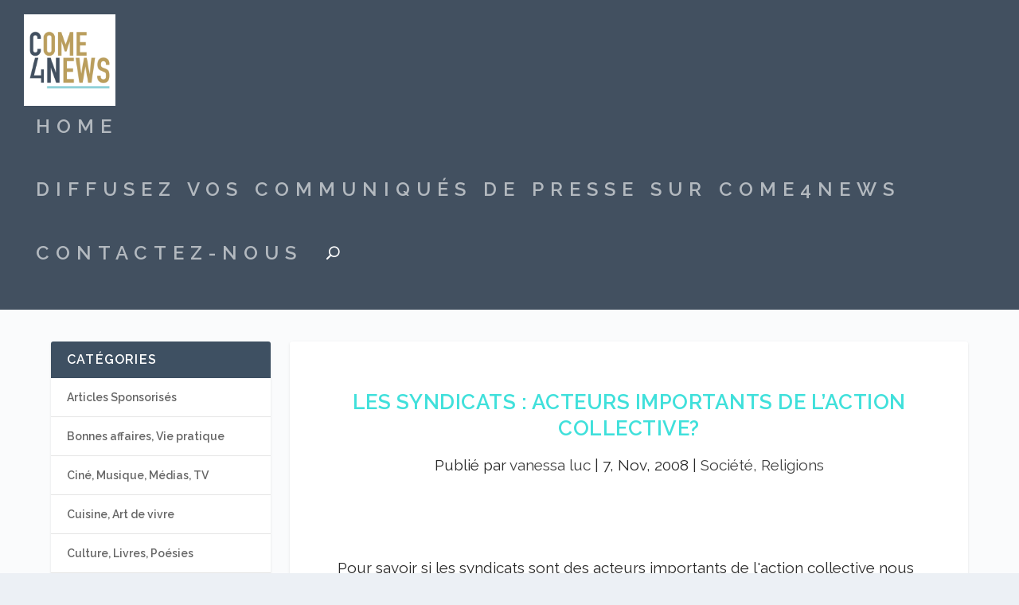

--- FILE ---
content_type: text/html; charset=UTF-8
request_url: https://come4news.com/les-syndicats-acteurs-importants-de-laction-collective/
body_size: 12276
content:
<!DOCTYPE html>
<!--[if IE 6]>
<html id="ie6" lang="fr-FR">
<![endif]-->
<!--[if IE 7]>
<html id="ie7" lang="fr-FR">
<![endif]-->
<!--[if IE 8]>
<html id="ie8" lang="fr-FR">
<![endif]-->
<!--[if !(IE 6) | !(IE 7) | !(IE 8)  ]><!-->
<html lang="fr-FR">
<!--<![endif]-->
<head>
	<meta charset="UTF-8" />
			
	<meta http-equiv="X-UA-Compatible" content="IE=edge">
	<link rel="pingback" href="https://come4news.com/xmlrpc.php" />

		<!--[if lt IE 9]>
	<script src="https://come4news.com/wp-content/themes/Extra/scripts/ext/html5.js" type="text/javascript"></script>
	<![endif]-->

	<script type="text/javascript">
		document.documentElement.className = 'js';
	</script>

	<meta name='robots' content='index, follow, max-image-preview:large, max-snippet:-1, max-video-preview:-1' />
	<style>img:is([sizes="auto" i], [sizes^="auto," i]) { contain-intrinsic-size: 3000px 1500px }</style>
	
	<!-- This site is optimized with the Yoast SEO plugin v25.2 - https://yoast.com/wordpress/plugins/seo/ -->
	<title>Les syndicats : acteurs importants de l&#039;action collective? - Come4News - Diffusez vos communiqués de presse</title>
	<meta name="description" content="Les syndicats : acteurs importants de l&#039;action collective?" />
	<link rel="canonical" href="https://come4news.com/les-syndicats-acteurs-importants-de-laction-collective/" />
	<meta property="og:locale" content="fr_FR" />
	<meta property="og:type" content="article" />
	<meta property="og:title" content="Les syndicats : acteurs importants de l&#039;action collective? - Come4News - Diffusez vos communiqués de presse" />
	<meta property="og:description" content="Les syndicats : acteurs importants de l&#039;action collective?" />
	<meta property="og:url" content="https://come4news.com/les-syndicats-acteurs-importants-de-laction-collective/" />
	<meta property="og:site_name" content="Come4News - Diffusez vos communiqués de presse" />
	<meta property="article:publisher" content="https://www.facebook.com/come4news.media.citoyen/?fref=ts" />
	<meta property="article:published_time" content="2008-11-07T20:53:12+00:00" />
	<meta name="author" content="vanessa luc" />
	<meta name="twitter:card" content="summary_large_image" />
	<meta name="twitter:label1" content="Écrit par" />
	<meta name="twitter:data1" content="vanessa luc" />
	<meta name="twitter:label2" content="Durée de lecture estimée" />
	<meta name="twitter:data2" content="1 minute" />
	<script type="application/ld+json" class="yoast-schema-graph">{"@context":"https://schema.org","@graph":[{"@type":"Article","@id":"https://come4news.com/les-syndicats-acteurs-importants-de-laction-collective/#article","isPartOf":{"@id":"https://come4news.com/les-syndicats-acteurs-importants-de-laction-collective/"},"author":{"name":"vanessa luc","@id":"https://come4news.com/#/schema/person/433dc9405756c788d57af670579b230b"},"headline":"Les syndicats : acteurs importants de l&rsquo;action collective?","datePublished":"2008-11-07T20:53:12+00:00","mainEntityOfPage":{"@id":"https://come4news.com/les-syndicats-acteurs-importants-de-laction-collective/"},"wordCount":178,"publisher":{"@id":"https://come4news.com/#organization"},"keywords":["action collective","conflits sociaux","syndicats"],"articleSection":["Société, Religions"],"inLanguage":"fr-FR"},{"@type":"WebPage","@id":"https://come4news.com/les-syndicats-acteurs-importants-de-laction-collective/","url":"https://come4news.com/les-syndicats-acteurs-importants-de-laction-collective/","name":"Les syndicats : acteurs importants de l'action collective? - Come4News - Diffusez vos communiqués de presse","isPartOf":{"@id":"https://come4news.com/#website"},"datePublished":"2008-11-07T20:53:12+00:00","description":"Les syndicats : acteurs importants de l'action collective?","breadcrumb":{"@id":"https://come4news.com/les-syndicats-acteurs-importants-de-laction-collective/#breadcrumb"},"inLanguage":"fr-FR","potentialAction":[{"@type":"ReadAction","target":["https://come4news.com/les-syndicats-acteurs-importants-de-laction-collective/"]}]},{"@type":"BreadcrumbList","@id":"https://come4news.com/les-syndicats-acteurs-importants-de-laction-collective/#breadcrumb","itemListElement":[{"@type":"ListItem","position":1,"name":"Accueil","item":"https://come4news.com/"},{"@type":"ListItem","position":2,"name":"Les syndicats : acteurs importants de l&rsquo;action collective?"}]},{"@type":"WebSite","@id":"https://come4news.com/#website","url":"https://come4news.com/","name":"Come4News - Diffusez vos communiqués de presse","description":"Boostez les relations presse de votre entreprise !","publisher":{"@id":"https://come4news.com/#organization"},"potentialAction":[{"@type":"SearchAction","target":{"@type":"EntryPoint","urlTemplate":"https://come4news.com/?s={search_term_string}"},"query-input":{"@type":"PropertyValueSpecification","valueRequired":true,"valueName":"search_term_string"}}],"inLanguage":"fr-FR"},{"@type":"Organization","@id":"https://come4news.com/#organization","name":"come4news","url":"https://come4news.com/","logo":{"@type":"ImageObject","inLanguage":"fr-FR","@id":"https://come4news.com/#/schema/logo/image/","url":"https://come4news.com/wp-content/uploads/2016/05/c4nlogo.jpg","contentUrl":"https://come4news.com/wp-content/uploads/2016/05/c4nlogo.jpg","width":89,"height":44,"caption":"come4news"},"image":{"@id":"https://come4news.com/#/schema/logo/image/"},"sameAs":["https://www.facebook.com/come4news.media.citoyen/?fref=ts"]},{"@type":"Person","@id":"https://come4news.com/#/schema/person/433dc9405756c788d57af670579b230b","name":"vanessa luc","url":"https://come4news.com/author/luena117/"}]}</script>
	<!-- / Yoast SEO plugin. -->


<link rel='dns-prefetch' href='//fonts.googleapis.com' />
<link rel="alternate" type="application/rss+xml" title="Come4News - Diffusez vos communiqués de presse &raquo; Flux" href="https://come4news.com/feed/" />
<link rel="alternate" type="application/rss+xml" title="Come4News - Diffusez vos communiqués de presse &raquo; Flux des commentaires" href="https://come4news.com/comments/feed/" />
<link rel="alternate" type="application/rss+xml" title="Come4News - Diffusez vos communiqués de presse &raquo; Les syndicats : acteurs importants de l&rsquo;action collective? Flux des commentaires" href="https://come4news.com/les-syndicats-acteurs-importants-de-laction-collective/feed/" />
<script type="text/javascript">
/* <![CDATA[ */
window._wpemojiSettings = {"baseUrl":"https:\/\/s.w.org\/images\/core\/emoji\/16.0.1\/72x72\/","ext":".png","svgUrl":"https:\/\/s.w.org\/images\/core\/emoji\/16.0.1\/svg\/","svgExt":".svg","source":{"concatemoji":"https:\/\/come4news.com\/wp-includes\/js\/wp-emoji-release.min.js?ver=6.8.3"}};
/*! This file is auto-generated */
!function(s,n){var o,i,e;function c(e){try{var t={supportTests:e,timestamp:(new Date).valueOf()};sessionStorage.setItem(o,JSON.stringify(t))}catch(e){}}function p(e,t,n){e.clearRect(0,0,e.canvas.width,e.canvas.height),e.fillText(t,0,0);var t=new Uint32Array(e.getImageData(0,0,e.canvas.width,e.canvas.height).data),a=(e.clearRect(0,0,e.canvas.width,e.canvas.height),e.fillText(n,0,0),new Uint32Array(e.getImageData(0,0,e.canvas.width,e.canvas.height).data));return t.every(function(e,t){return e===a[t]})}function u(e,t){e.clearRect(0,0,e.canvas.width,e.canvas.height),e.fillText(t,0,0);for(var n=e.getImageData(16,16,1,1),a=0;a<n.data.length;a++)if(0!==n.data[a])return!1;return!0}function f(e,t,n,a){switch(t){case"flag":return n(e,"\ud83c\udff3\ufe0f\u200d\u26a7\ufe0f","\ud83c\udff3\ufe0f\u200b\u26a7\ufe0f")?!1:!n(e,"\ud83c\udde8\ud83c\uddf6","\ud83c\udde8\u200b\ud83c\uddf6")&&!n(e,"\ud83c\udff4\udb40\udc67\udb40\udc62\udb40\udc65\udb40\udc6e\udb40\udc67\udb40\udc7f","\ud83c\udff4\u200b\udb40\udc67\u200b\udb40\udc62\u200b\udb40\udc65\u200b\udb40\udc6e\u200b\udb40\udc67\u200b\udb40\udc7f");case"emoji":return!a(e,"\ud83e\udedf")}return!1}function g(e,t,n,a){var r="undefined"!=typeof WorkerGlobalScope&&self instanceof WorkerGlobalScope?new OffscreenCanvas(300,150):s.createElement("canvas"),o=r.getContext("2d",{willReadFrequently:!0}),i=(o.textBaseline="top",o.font="600 32px Arial",{});return e.forEach(function(e){i[e]=t(o,e,n,a)}),i}function t(e){var t=s.createElement("script");t.src=e,t.defer=!0,s.head.appendChild(t)}"undefined"!=typeof Promise&&(o="wpEmojiSettingsSupports",i=["flag","emoji"],n.supports={everything:!0,everythingExceptFlag:!0},e=new Promise(function(e){s.addEventListener("DOMContentLoaded",e,{once:!0})}),new Promise(function(t){var n=function(){try{var e=JSON.parse(sessionStorage.getItem(o));if("object"==typeof e&&"number"==typeof e.timestamp&&(new Date).valueOf()<e.timestamp+604800&&"object"==typeof e.supportTests)return e.supportTests}catch(e){}return null}();if(!n){if("undefined"!=typeof Worker&&"undefined"!=typeof OffscreenCanvas&&"undefined"!=typeof URL&&URL.createObjectURL&&"undefined"!=typeof Blob)try{var e="postMessage("+g.toString()+"("+[JSON.stringify(i),f.toString(),p.toString(),u.toString()].join(",")+"));",a=new Blob([e],{type:"text/javascript"}),r=new Worker(URL.createObjectURL(a),{name:"wpTestEmojiSupports"});return void(r.onmessage=function(e){c(n=e.data),r.terminate(),t(n)})}catch(e){}c(n=g(i,f,p,u))}t(n)}).then(function(e){for(var t in e)n.supports[t]=e[t],n.supports.everything=n.supports.everything&&n.supports[t],"flag"!==t&&(n.supports.everythingExceptFlag=n.supports.everythingExceptFlag&&n.supports[t]);n.supports.everythingExceptFlag=n.supports.everythingExceptFlag&&!n.supports.flag,n.DOMReady=!1,n.readyCallback=function(){n.DOMReady=!0}}).then(function(){return e}).then(function(){var e;n.supports.everything||(n.readyCallback(),(e=n.source||{}).concatemoji?t(e.concatemoji):e.wpemoji&&e.twemoji&&(t(e.twemoji),t(e.wpemoji)))}))}((window,document),window._wpemojiSettings);
/* ]]> */
</script>
<meta content="Extra v.4.5.3" name="generator"/><style id='wp-emoji-styles-inline-css' type='text/css'>

	img.wp-smiley, img.emoji {
		display: inline !important;
		border: none !important;
		box-shadow: none !important;
		height: 1em !important;
		width: 1em !important;
		margin: 0 0.07em !important;
		vertical-align: -0.1em !important;
		background: none !important;
		padding: 0 !important;
	}
</style>
<link rel='stylesheet' id='wp-block-library-css' href='https://come4news.com/wp-includes/css/dist/block-library/style.min.css?ver=6.8.3' type='text/css' media='all' />
<style id='classic-theme-styles-inline-css' type='text/css'>
/*! This file is auto-generated */
.wp-block-button__link{color:#fff;background-color:#32373c;border-radius:9999px;box-shadow:none;text-decoration:none;padding:calc(.667em + 2px) calc(1.333em + 2px);font-size:1.125em}.wp-block-file__button{background:#32373c;color:#fff;text-decoration:none}
</style>
<style id='global-styles-inline-css' type='text/css'>
:root{--wp--preset--aspect-ratio--square: 1;--wp--preset--aspect-ratio--4-3: 4/3;--wp--preset--aspect-ratio--3-4: 3/4;--wp--preset--aspect-ratio--3-2: 3/2;--wp--preset--aspect-ratio--2-3: 2/3;--wp--preset--aspect-ratio--16-9: 16/9;--wp--preset--aspect-ratio--9-16: 9/16;--wp--preset--color--black: #000000;--wp--preset--color--cyan-bluish-gray: #abb8c3;--wp--preset--color--white: #ffffff;--wp--preset--color--pale-pink: #f78da7;--wp--preset--color--vivid-red: #cf2e2e;--wp--preset--color--luminous-vivid-orange: #ff6900;--wp--preset--color--luminous-vivid-amber: #fcb900;--wp--preset--color--light-green-cyan: #7bdcb5;--wp--preset--color--vivid-green-cyan: #00d084;--wp--preset--color--pale-cyan-blue: #8ed1fc;--wp--preset--color--vivid-cyan-blue: #0693e3;--wp--preset--color--vivid-purple: #9b51e0;--wp--preset--gradient--vivid-cyan-blue-to-vivid-purple: linear-gradient(135deg,rgba(6,147,227,1) 0%,rgb(155,81,224) 100%);--wp--preset--gradient--light-green-cyan-to-vivid-green-cyan: linear-gradient(135deg,rgb(122,220,180) 0%,rgb(0,208,130) 100%);--wp--preset--gradient--luminous-vivid-amber-to-luminous-vivid-orange: linear-gradient(135deg,rgba(252,185,0,1) 0%,rgba(255,105,0,1) 100%);--wp--preset--gradient--luminous-vivid-orange-to-vivid-red: linear-gradient(135deg,rgba(255,105,0,1) 0%,rgb(207,46,46) 100%);--wp--preset--gradient--very-light-gray-to-cyan-bluish-gray: linear-gradient(135deg,rgb(238,238,238) 0%,rgb(169,184,195) 100%);--wp--preset--gradient--cool-to-warm-spectrum: linear-gradient(135deg,rgb(74,234,220) 0%,rgb(151,120,209) 20%,rgb(207,42,186) 40%,rgb(238,44,130) 60%,rgb(251,105,98) 80%,rgb(254,248,76) 100%);--wp--preset--gradient--blush-light-purple: linear-gradient(135deg,rgb(255,206,236) 0%,rgb(152,150,240) 100%);--wp--preset--gradient--blush-bordeaux: linear-gradient(135deg,rgb(254,205,165) 0%,rgb(254,45,45) 50%,rgb(107,0,62) 100%);--wp--preset--gradient--luminous-dusk: linear-gradient(135deg,rgb(255,203,112) 0%,rgb(199,81,192) 50%,rgb(65,88,208) 100%);--wp--preset--gradient--pale-ocean: linear-gradient(135deg,rgb(255,245,203) 0%,rgb(182,227,212) 50%,rgb(51,167,181) 100%);--wp--preset--gradient--electric-grass: linear-gradient(135deg,rgb(202,248,128) 0%,rgb(113,206,126) 100%);--wp--preset--gradient--midnight: linear-gradient(135deg,rgb(2,3,129) 0%,rgb(40,116,252) 100%);--wp--preset--font-size--small: 13px;--wp--preset--font-size--medium: 20px;--wp--preset--font-size--large: 36px;--wp--preset--font-size--x-large: 42px;--wp--preset--spacing--20: 0.44rem;--wp--preset--spacing--30: 0.67rem;--wp--preset--spacing--40: 1rem;--wp--preset--spacing--50: 1.5rem;--wp--preset--spacing--60: 2.25rem;--wp--preset--spacing--70: 3.38rem;--wp--preset--spacing--80: 5.06rem;--wp--preset--shadow--natural: 6px 6px 9px rgba(0, 0, 0, 0.2);--wp--preset--shadow--deep: 12px 12px 50px rgba(0, 0, 0, 0.4);--wp--preset--shadow--sharp: 6px 6px 0px rgba(0, 0, 0, 0.2);--wp--preset--shadow--outlined: 6px 6px 0px -3px rgba(255, 255, 255, 1), 6px 6px rgba(0, 0, 0, 1);--wp--preset--shadow--crisp: 6px 6px 0px rgba(0, 0, 0, 1);}:where(.is-layout-flex){gap: 0.5em;}:where(.is-layout-grid){gap: 0.5em;}body .is-layout-flex{display: flex;}.is-layout-flex{flex-wrap: wrap;align-items: center;}.is-layout-flex > :is(*, div){margin: 0;}body .is-layout-grid{display: grid;}.is-layout-grid > :is(*, div){margin: 0;}:where(.wp-block-columns.is-layout-flex){gap: 2em;}:where(.wp-block-columns.is-layout-grid){gap: 2em;}:where(.wp-block-post-template.is-layout-flex){gap: 1.25em;}:where(.wp-block-post-template.is-layout-grid){gap: 1.25em;}.has-black-color{color: var(--wp--preset--color--black) !important;}.has-cyan-bluish-gray-color{color: var(--wp--preset--color--cyan-bluish-gray) !important;}.has-white-color{color: var(--wp--preset--color--white) !important;}.has-pale-pink-color{color: var(--wp--preset--color--pale-pink) !important;}.has-vivid-red-color{color: var(--wp--preset--color--vivid-red) !important;}.has-luminous-vivid-orange-color{color: var(--wp--preset--color--luminous-vivid-orange) !important;}.has-luminous-vivid-amber-color{color: var(--wp--preset--color--luminous-vivid-amber) !important;}.has-light-green-cyan-color{color: var(--wp--preset--color--light-green-cyan) !important;}.has-vivid-green-cyan-color{color: var(--wp--preset--color--vivid-green-cyan) !important;}.has-pale-cyan-blue-color{color: var(--wp--preset--color--pale-cyan-blue) !important;}.has-vivid-cyan-blue-color{color: var(--wp--preset--color--vivid-cyan-blue) !important;}.has-vivid-purple-color{color: var(--wp--preset--color--vivid-purple) !important;}.has-black-background-color{background-color: var(--wp--preset--color--black) !important;}.has-cyan-bluish-gray-background-color{background-color: var(--wp--preset--color--cyan-bluish-gray) !important;}.has-white-background-color{background-color: var(--wp--preset--color--white) !important;}.has-pale-pink-background-color{background-color: var(--wp--preset--color--pale-pink) !important;}.has-vivid-red-background-color{background-color: var(--wp--preset--color--vivid-red) !important;}.has-luminous-vivid-orange-background-color{background-color: var(--wp--preset--color--luminous-vivid-orange) !important;}.has-luminous-vivid-amber-background-color{background-color: var(--wp--preset--color--luminous-vivid-amber) !important;}.has-light-green-cyan-background-color{background-color: var(--wp--preset--color--light-green-cyan) !important;}.has-vivid-green-cyan-background-color{background-color: var(--wp--preset--color--vivid-green-cyan) !important;}.has-pale-cyan-blue-background-color{background-color: var(--wp--preset--color--pale-cyan-blue) !important;}.has-vivid-cyan-blue-background-color{background-color: var(--wp--preset--color--vivid-cyan-blue) !important;}.has-vivid-purple-background-color{background-color: var(--wp--preset--color--vivid-purple) !important;}.has-black-border-color{border-color: var(--wp--preset--color--black) !important;}.has-cyan-bluish-gray-border-color{border-color: var(--wp--preset--color--cyan-bluish-gray) !important;}.has-white-border-color{border-color: var(--wp--preset--color--white) !important;}.has-pale-pink-border-color{border-color: var(--wp--preset--color--pale-pink) !important;}.has-vivid-red-border-color{border-color: var(--wp--preset--color--vivid-red) !important;}.has-luminous-vivid-orange-border-color{border-color: var(--wp--preset--color--luminous-vivid-orange) !important;}.has-luminous-vivid-amber-border-color{border-color: var(--wp--preset--color--luminous-vivid-amber) !important;}.has-light-green-cyan-border-color{border-color: var(--wp--preset--color--light-green-cyan) !important;}.has-vivid-green-cyan-border-color{border-color: var(--wp--preset--color--vivid-green-cyan) !important;}.has-pale-cyan-blue-border-color{border-color: var(--wp--preset--color--pale-cyan-blue) !important;}.has-vivid-cyan-blue-border-color{border-color: var(--wp--preset--color--vivid-cyan-blue) !important;}.has-vivid-purple-border-color{border-color: var(--wp--preset--color--vivid-purple) !important;}.has-vivid-cyan-blue-to-vivid-purple-gradient-background{background: var(--wp--preset--gradient--vivid-cyan-blue-to-vivid-purple) !important;}.has-light-green-cyan-to-vivid-green-cyan-gradient-background{background: var(--wp--preset--gradient--light-green-cyan-to-vivid-green-cyan) !important;}.has-luminous-vivid-amber-to-luminous-vivid-orange-gradient-background{background: var(--wp--preset--gradient--luminous-vivid-amber-to-luminous-vivid-orange) !important;}.has-luminous-vivid-orange-to-vivid-red-gradient-background{background: var(--wp--preset--gradient--luminous-vivid-orange-to-vivid-red) !important;}.has-very-light-gray-to-cyan-bluish-gray-gradient-background{background: var(--wp--preset--gradient--very-light-gray-to-cyan-bluish-gray) !important;}.has-cool-to-warm-spectrum-gradient-background{background: var(--wp--preset--gradient--cool-to-warm-spectrum) !important;}.has-blush-light-purple-gradient-background{background: var(--wp--preset--gradient--blush-light-purple) !important;}.has-blush-bordeaux-gradient-background{background: var(--wp--preset--gradient--blush-bordeaux) !important;}.has-luminous-dusk-gradient-background{background: var(--wp--preset--gradient--luminous-dusk) !important;}.has-pale-ocean-gradient-background{background: var(--wp--preset--gradient--pale-ocean) !important;}.has-electric-grass-gradient-background{background: var(--wp--preset--gradient--electric-grass) !important;}.has-midnight-gradient-background{background: var(--wp--preset--gradient--midnight) !important;}.has-small-font-size{font-size: var(--wp--preset--font-size--small) !important;}.has-medium-font-size{font-size: var(--wp--preset--font-size--medium) !important;}.has-large-font-size{font-size: var(--wp--preset--font-size--large) !important;}.has-x-large-font-size{font-size: var(--wp--preset--font-size--x-large) !important;}
:where(.wp-block-post-template.is-layout-flex){gap: 1.25em;}:where(.wp-block-post-template.is-layout-grid){gap: 1.25em;}
:where(.wp-block-columns.is-layout-flex){gap: 2em;}:where(.wp-block-columns.is-layout-grid){gap: 2em;}
:root :where(.wp-block-pullquote){font-size: 1.5em;line-height: 1.6;}
</style>
<link rel='stylesheet' id='extra-style-css' href='https://come4news.com/wp-content/themes/Extra/style.dev.css?ver=4.5.3' type='text/css' media='all' />
<link rel='stylesheet' id='et-builder-googlefonts-cached-css' href='https://fonts.googleapis.com/css?family=Raleway%3A&#038;subset=latin%2Clatin-ext&#038;display=swap&#038;ver=6.8.3' type='text/css' media='all' />
<link rel='stylesheet' id='magnific-popup-css' href='https://come4news.com/wp-content/themes/Extra/includes/builder/styles/magnific_popup.css?ver=4.5.3' type='text/css' media='all' />
<link rel='stylesheet' id='dashicons-css' href='https://come4news.com/wp-includes/css/dashicons.min.css?ver=6.8.3' type='text/css' media='all' />
<script type="text/javascript" src="https://come4news.com/wp-includes/js/jquery/jquery.min.js?ver=3.7.1" id="jquery-core-js"></script>
<script type="text/javascript" src="https://come4news.com/wp-includes/js/jquery/jquery-migrate.min.js?ver=3.4.1" id="jquery-migrate-js"></script>
<script type="text/javascript" src="https://come4news.com/wp-content/themes/Extra/core/admin/js/es6-promise.auto.min.js?ver=6.8.3" id="es6-promise-js"></script>
<script type="text/javascript" id="et-core-api-spam-recaptcha-js-extra">
/* <![CDATA[ */
var et_core_api_spam_recaptcha = {"site_key":"","page_action":{"action":"les_syndicats_acteurs_importants_de_laction_collective"}};
/* ]]> */
</script>
<script type="text/javascript" src="https://come4news.com/wp-content/themes/Extra/core/admin/js/recaptcha.js?ver=6.8.3" id="et-core-api-spam-recaptcha-js"></script>
<link rel="https://api.w.org/" href="https://come4news.com/wp-json/" /><link rel="alternate" title="JSON" type="application/json" href="https://come4news.com/wp-json/wp/v2/posts/25618" /><link rel="EditURI" type="application/rsd+xml" title="RSD" href="https://come4news.com/xmlrpc.php?rsd" />
<meta name="generator" content="WordPress 6.8.3" />
<link rel='shortlink' href='https://come4news.com/?p=25618' />
<link rel="alternate" title="oEmbed (JSON)" type="application/json+oembed" href="https://come4news.com/wp-json/oembed/1.0/embed?url=https%3A%2F%2Fcome4news.com%2Fles-syndicats-acteurs-importants-de-laction-collective%2F" />
<link rel="alternate" title="oEmbed (XML)" type="text/xml+oembed" href="https://come4news.com/wp-json/oembed/1.0/embed?url=https%3A%2F%2Fcome4news.com%2Fles-syndicats-acteurs-importants-de-laction-collective%2F&#038;format=xml" />
<meta name="viewport" content="width=device-width, initial-scale=1.0, maximum-scale=1.0, user-scalable=1" /><link rel="shortcut icon" href="https://come4news.com/wp-content/uploads/2016/07/Favicon-C4N_logo-1.jpg" /><style id="et-extra-customizer-global-cached-inline-styles">body{font-size:19px}body,p{line-height:2.1em}h1,h2,h3,h4,h5,h6,h1 a,h2 a,h3 a,h4 a,h5 a,h6 a{font-family:'Raleway',Helvetica,Arial,Lucida,sans-serif}body{font-family:'Raleway',Helvetica,Arial,Lucida,sans-serif}a,a:visited,.post-content a,.et_pb_pagebuilder_layout .et_pb_blurb_container p a,.et_pb_pagebuilder_layout .et_pb_code a,.et_pb_pagebuilder_layout .et_pb_promo_description a,.et_pb_pagebuilder_layout .et_pb_newsletter_description a,.et_pb_pagebuilder_layout .et_pb_team_member_description>a,.et_pb_pagebuilder_layout .et_pb_pricing li a,.et_pb_pagebuilder_layout .et_pb_slide_content a,.et_pb_pagebuilder_layout .et_pb_tab a,.et_pb_pagebuilder_layout .et_pb_text a,.et_pb_pagebuilder_layout .et_pb_toggle_content a,.et_pb_pagebuilder_layout .et_pb_fullwidth_code a{color:rgba(30,115,190,0.75)}body{color:rgba(0,0,0,0.84)}h1,h2,h3,h4,h5,h6,h1 a,h2 a,h3 a,h4 a,h5 a,h6 a{color:rgba(0,214,207,0.75)}#page-container{background-color:rgba(255,255,255,0.77)}#et-menu li a{font-size:24px}#et-menu li{letter-spacing:8px}#et-menu li{font-family:'Raleway',Helvetica,Arial,Lucida,sans-serif;font-weight:300}#main-header{background-color:#425060}#footer .et_pb_widget,#footer div,#footer .et_pb_widget p,#footer .et_pb_widget ins,#footer .et_pb_widget span,#footer .et_pb_widget strong,#footer .widget_list li .post-meta,#footer .et_pb_widget .recentcomments .post-title,#footer .et_pb_widget .recentcomments .comment-author-link,#footer .et_pb_widget .recentcomments .author,#footer .widget_calendar td,#footer .widget_et_recent_tweets .et-extra-icon:before{color:rgba(174,226,217,0.6)}#footer-bottom{background-color:rgba(255,255,255,0.3)}#footer-info a{font-size:12px}.et_pb_widget_area h4{font-size:24px}.et_pb_posts .et_pb_post .post-meta{font-size:19px}@media only screen and (min-width:768px){#main-header .logo{height:114.76px;margin:18.12px 0}.header.left-right #et-navigation>ul>li>a{padding-bottom:63.5px}}@media only screen and (min-width:768px){.et-fixed-header #main-header .logo{height:40.8px;margin:19.6px 0}.et-fixed-header .header.left-right #et-navigation>ul>li>a{padding-bottom:32px}}</style></head>
<body class="wp-singular post-template-default single single-post postid-25618 single-format-standard wp-theme-Extra et_extra et_fullwidth_nav et_non_fixed_nav et_pb_gutters3 et_primary_nav_dropdown_animation_flipInX et_secondary_nav_dropdown_animation_Default with_sidebar with_sidebar_left et_includes_sidebar et-db">
	<div id="page-container" class="page-container">
				<!-- Header -->
		<header class="header left-right">
			
			<!-- Main Header -->
			<div id="main-header-wrapper">
				<div id="main-header" data-fixed-height="80">
					<div class="container">
					<!-- ET Ad -->
						
						
						<!-- Logo -->
						<a class="logo" href="https://come4news.com/" data-fixed-height="51">
							<img src="https://come4news.com/wp-content/uploads/2016/07/C4N_logo.png" alt="Come4News - Diffusez vos communiqués de presse" id="logo" />
						</a>

						
						<!-- ET Navigation -->
						<div id="et-navigation" class="">
							<ul id="et-menu" class="nav et_disable_top_tier"><li id="menu-item-92737" class="menu-item menu-item-type-custom menu-item-object-custom menu-item-home menu-item-92737"><a href="https://come4news.com/">Home</a></li>
<li id="menu-item-112104" class="menu-item menu-item-type-post_type menu-item-object-page menu-item-112104"><a href="https://come4news.com/articles-sponsorises-come4news/">Diffusez vos communiqués de presse sur Come4News</a></li>
<li id="menu-item-112105" class="menu-item menu-item-type-custom menu-item-object-custom menu-item-112105"><a href="/cdn-cgi/l/email-protection#4f2c20213b2e2c3b0f232a3c2c2e3a3c2e213b2a3c612c2022">Contactez-nous</a></li>
<li class="menu-item et-top-search-primary-menu-item" style=""><span id="et-search-icon" class="search-icon"></span><div class="et-top-search"><form role="search" class="et-search-form" method="get" action="https://come4news.com/">
			<input type="search" class="et-search-field" placeholder="Chercher" value="" name="s" title="Rechercher:" />
			<button class="et-search-submit"></button>
		</form></div></li></ul>							<div id="et-mobile-navigation">
			<span class="show-menu">
				<div class="show-menu-button">
					<span></span>
					<span></span>
					<span></span>
				</div>
				<p>Sélectionner une page</p>
			</span>
			<nav>
			</nav>
		</div> <!-- /#et-mobile-navigation -->						</div><!-- /#et-navigation -->
					</div><!-- /.container -->
				</div><!-- /#main-header -->
			</div><!-- /#main-header-wrapper -->

		</header>

				<div id="main-content">
		<div class="container">
		<div id="content-area" class="clearfix">
			<div class="et_pb_extra_column_main">
																<article id="post-25618" class="module single-post-module post-25618 post type-post status-publish format-standard hentry category-societe-religions tag-action-collective tag-conflits-sociaux tag-syndicats et-doesnt-have-format-content et_post_format-et-post-format-standard">
														<div class="post-header">
								<h1 class="entry-title">Les syndicats : acteurs importants de l&rsquo;action collective?</h1>
								<div class="post-meta vcard">
									<p>Publié par <a href="https://come4news.com/author/luena117/" class="url fn" title="Articles par vanessa luc" rel="author">vanessa luc</a> | <span class="updated">7, Nov, 2008</span> | <a href="https://come4news.com/category/societe-religions/" rel="tag">Société, Religions</a></p>
								</div>
							</div>
							
							
														
							<div class="post-wrap">
															<div class="post-content entry-content">
									<p> Pour savoir si les syndicats sont des acteurs importants de l&#39;action collective nous allons mettre en évidence leurs deux principaux objectifs.  </p>
<p> Pour commencer, il est juste de rappeler que les syndicats sont (souvent) les initiateurs des conflits du travail. Ils synthétisent des informations, les font parvenir jusqu&#39;aux salariés, pour ensuite faire émerger de nouvelles revendications. Parfois les conflits &quot;collectifs&quot; débutent en dehors des syndicats mais très vite ils font appel à ces derniers pour qu&#39;ils organisent le conflit, et pour qu&#39;ils leur donnent un soutien logistique et technique.  </p>
<p> Les syndicats ont un rôle important à jouer dans la régulation des conflits puisqu&#39;ils sont l&#39;interlocuteur privilégié des directions ou du gouvernement pour négocier une résolution de crise avec les travailleurs.  </p>
<p> Nous pouvons donc dire que les syndicats français ont un rôle important concernant l&#39;action collective puisqu&#39;ils sont capables de mobiliser très largement et qu&#39;ils sont des interlocuteurs incontournables du gouvernement  </p>
																	</div>
														</div>
														<div class="post-footer">
								<div class="social-icons ed-social-share-icons">
									<p class="share-title">Partager:</p>
									
		
		
		
		<a href="https://www.facebook.com/sharer.php?u=https://come4news.com/les-syndicats-acteurs-importants-de-laction-collective/&#038;t=Les%20syndicats%20%3A%20acteurs%20importants%20de%20l%E2%80%99action%20collective%3F" class="social-share-link" title="Partager &quot; Les syndicats : acteurs importants de l&rsquo;action collective?&quot; via Facebook" data-network-name="facebook" data-share-title="Les syndicats : acteurs importants de l&rsquo;action collective?" data-share-url="https://come4news.com/les-syndicats-acteurs-importants-de-laction-collective/">
				<span class="et-extra-icon et-extra-icon-facebook et-extra-icon-background-hover" ></span>
			</a><a href="https://twitter.com/intent/tweet?text=Les%20syndicats%20%3A%20acteurs%20importants%20de%20l%E2%80%99action%20collective%3F%20https://come4news.com/les-syndicats-acteurs-importants-de-laction-collective/" class="social-share-link" title="Partager &quot; Les syndicats : acteurs importants de l&rsquo;action collective?&quot; via Twitter" data-network-name="twitter" data-share-title="Les syndicats : acteurs importants de l&rsquo;action collective?" data-share-url="https://come4news.com/les-syndicats-acteurs-importants-de-laction-collective/">
				<span class="et-extra-icon et-extra-icon-twitter et-extra-icon-background-hover" ></span>
			</a><a href="#" class="social-share-link" title="Partager &quot; Les syndicats : acteurs importants de l&rsquo;action collective?&quot; via Email" data-network-name="basic_email" data-share-title="Les syndicats : acteurs importants de l&rsquo;action collective?" data-share-url="https://come4news.com/les-syndicats-acteurs-importants-de-laction-collective/">
				<span class="et-extra-icon et-extra-icon-basic_email et-extra-icon-background-hover" ></span>
			</a><a href="#" class="social-share-link" title="Partager &quot; Les syndicats : acteurs importants de l&rsquo;action collective?&quot; via Print" data-network-name="basic_print" data-share-title="Les syndicats : acteurs importants de l&rsquo;action collective?" data-share-url="https://come4news.com/les-syndicats-acteurs-importants-de-laction-collective/">
				<span class="et-extra-icon et-extra-icon-basic_print et-extra-icon-background-hover" ></span>
			</a>								</div>
																<style type="text/css" id="rating-stars">
									.post-footer .rating-stars #rated-stars img.star-on,
									.post-footer .rating-stars #rating-stars img.star-on {
										background-color: #8bd623;
									}
								</style>
							</div>

																				</article>

						<nav class="post-nav">
							<div class="nav-links clearfix">
								<div class="nav-link nav-link-prev">
									<a href="https://come4news.com/les-solidarites-collectives-pour-attenuer-la-pauvrete/" rel="prev"><span class="button">Précédent</span><span class="title">Les solidarités collectives pour atténuer la pauvreté?</span></a>								</div>
								<div class="nav-link nav-link-next">
									<a href="https://come4news.com/halde-que-faire-des-minorites/" rel="next"><span class="button">Suivant</span><span class="title">HALDE : que faire des minorités ?</span></a>								</div>
							</div>
						</nav>
												<div class="et_extra_other_module author-box vcard">
							<div class="author-box-header">
								<h3>A propos de l&#039;auteur</h3>
							</div>
							<div class="author-box-content clearfix">
								<div class="author-box-avatar">
																	</div>
								<div class="author-box-description">
									<h4><a class="author-link url fn" href="https://come4news.com/author/luena117/" rel="author" title="Voir tous les messages par vanessa luc">vanessa luc</a></h4>
									<p class="note"></p>
									<ul class="social-icons">
																			</ul>
								</div>
							</div>
						</div>
						
												<div class="et_extra_other_module related-posts">
							<div class="related-posts-header">
								<h3>Articles Similaires</h3>
							</div>
							<div class="related-posts-content clearfix">
																<div class="related-post">
									<div class="featured-image"><a href="https://come4news.com/une-nouvelle-categorie-de-demolisseurs-impunis-dans-notre-pays/" title="Une nouvelle catégorie de démolisseurs  impunis dans notre pays &#8230;." class="post-thumbnail">
				<img src="https://come4news.com/wp-content/themes/Extra/images/post-format-thumb-text.svg" alt="Une nouvelle catégorie de démolisseurs  impunis dans notre pays &#8230;." /><span class="et_pb_extra_overlay"></span>
			</a></div>
									<h4 class="title"><a href="https://come4news.com/une-nouvelle-categorie-de-demolisseurs-impunis-dans-notre-pays/">Une nouvelle catégorie de démolisseurs  impunis dans notre pays &#8230;.</a></h4>
									<p class="date"><span class="updated">30 juin 2008</span></p>
								</div>
																<div class="related-post">
									<div class="featured-image"><a href="https://come4news.com/chirac-au-salon-de-lagriculture/" title="Chirac au salon de l&rsquo;agriculture" class="post-thumbnail">
				<img src="https://come4news.com/wp-content/themes/Extra/images/post-format-thumb-text.svg" alt="Chirac au salon de l&rsquo;agriculture" /><span class="et_pb_extra_overlay"></span>
			</a></div>
									<h4 class="title"><a href="https://come4news.com/chirac-au-salon-de-lagriculture/">Chirac au salon de l&rsquo;agriculture</a></h4>
									<p class="date"><span class="updated">27 février 2008</span></p>
								</div>
																<div class="related-post">
									<div class="featured-image"><a href="https://come4news.com/lecologie-mode-ou-abberation-totale/" title="L&rsquo;écologie, mode ou abbération totale ?" class="post-thumbnail">
				<img src="https://come4news.com/wp-content/themes/Extra/images/post-format-thumb-text.svg" alt="L&rsquo;écologie, mode ou abbération totale ?" /><span class="et_pb_extra_overlay"></span>
			</a></div>
									<h4 class="title"><a href="https://come4news.com/lecologie-mode-ou-abberation-totale/">L&rsquo;écologie, mode ou abbération totale ?</a></h4>
									<p class="date"><span class="updated">27 août 2012</span></p>
								</div>
																<div class="related-post">
									<div class="featured-image"><a href="https://come4news.com/quand-le-mariage-homosexuel-et-le-coran-font-bon-menage/" title="Quand le mariage homosexuel, et le Coran font « Bon ménage »" class="post-thumbnail">
				<img src="https://come4news.com/wp-content/uploads/2012/10/coran chair.jpg" alt="Quand le mariage homosexuel, et le Coran font « Bon ménage »" /><span class="et_pb_extra_overlay"></span>
			</a></div>
									<h4 class="title"><a href="https://come4news.com/quand-le-mariage-homosexuel-et-le-coran-font-bon-menage/">Quand le mariage homosexuel, et le Coran font « Bon ménage »</a></h4>
									<p class="date"><span class="updated">6 octobre 2012</span></p>
								</div>
																							</div>
						</div>
										
				<!-- You can start editing here. -->

<section id="comment-wrap">
	<h2 id="comments" class="page_title">1 commentaire</h2>
			
					<ol class="commentlist clearfix">
					<li class="comment even thread-even depth-1" id="li-comment-48063">
		<article id="comment-48063" class="comment-body clearfix">
			<div class="comment_avatar">
							</div>

			<div class="comment_postinfo">
				<span class="fn"><a href="http://www.come4news.com/mon-profil/userprofile-519.html" class="url" rel="ugc external nofollow">Dominique Dutilloy</a></span>				<span class="comment_date">
				sur 7 novembre 2008 à 20 h 59 min				</span>
										</div> <!-- .comment_postinfo -->

			<div class="comment_area">
				
				<div class="comment-content clearfix">
				<p>[b]Bonjour Luena&#8230;</p>
<p>Il est dommage que votre article soit trop court et trop peu argumenté&#8230;</p>
<p>En effet, on peut se demander si les syndicats sont représentatifs, sachant qu&rsquo;ils n&rsquo;ont pas assez de militants&#8230;<br />
Par ailleurs, face à une multitude de travailleurs non syndiqués, quels poids apportent-ils lors de grandes grèves, sachant qu&rsquo;ils irritent de plus en plus de monde ?<br />
Pour conclure, que font-ils concrètement pour les travailleurs précaires, pour les chômeurs, pour les chômeurs en fin de droit, pour les RMIstes, qui cherchent vainement du travail ?[/b]</p>
<p>[b]Cordialement,</p>
<p>Dominique Dutilloy[/b]</p>
				</div> <!-- end comment-content-->
			</div> <!-- end comment_area-->
		</article> <!-- .comment-body -->
</li><!-- #comment-## -->
			</ol>
		
		
				
	</section>
			</div><!-- /.et_pb_extra_column.et_pb_extra_column_main -->

			<div class="et_pb_extra_column_sidebar">
	<div id="categories-3" class="et_pb_widget widget_categories"><h4 class="widgettitle">Catégories</h4>
			<ul>
					<li class="cat-item cat-item-22"><a href="https://come4news.com/category/articles-sponsorises/">Articles Sponsorisés</a>
</li>
	<li class="cat-item cat-item-5"><a href="https://come4news.com/category/argent-bonnes-affaires-vie-pratique/">Bonnes affaires, Vie pratique</a>
</li>
	<li class="cat-item cat-item-15"><a href="https://come4news.com/category/cine-musique-mediastv/">Ciné, Musique, Médias, TV</a>
</li>
	<li class="cat-item cat-item-18"><a href="https://come4news.com/category/cuisine-art-de-vivre/">Cuisine, Art de vivre</a>
</li>
	<li class="cat-item cat-item-14"><a href="https://come4news.com/category/culture-livres-poesies/">Culture, Livres, Poésies</a>
</li>
	<li class="cat-item cat-item-16"><a href="https://come4news.com/category/dessin-photo-du-jour/">Dessin, Photo du jour</a>
</li>
	<li class="cat-item cat-item-3"><a href="https://come4news.com/category/ecologie-animaux-nature/">Ecologie, Animaux, Nature</a>
</li>
	<li class="cat-item cat-item-21"><a href="https://come4news.com/category/economie-finance-entreprises/">Economie, Finance, Entreprises</a>
</li>
	<li class="cat-item cat-item-63698"><a href="https://come4news.com/category/enfance-famille-education/">Enfance, famille, éducation</a>
</li>
	<li class="cat-item cat-item-4"><a href="https://come4news.com/category/high-tech-sciences/">High Tech, Sciences</a>
</li>
	<li class="cat-item cat-item-12"><a href="https://come4news.com/category/international/">International</a>
</li>
	<li class="cat-item cat-item-11"><a href="https://come4news.com/category/ma-ville-ma-region/">Ma ville, Ma Région</a>
</li>
	<li class="cat-item cat-item-19"><a href="https://come4news.com/category/mode-deco-cadeaux/">Mode, Déco, Cadeaux</a>
</li>
	<li class="cat-item cat-item-7"><a href="https://come4news.com/category/people-jet-set-luxe/">People, Jet Set, Luxe</a>
</li>
	<li class="cat-item cat-item-9"><a href="https://come4news.com/category/politique/">Politique</a>
</li>
	<li class="cat-item cat-item-10"><a href="https://come4news.com/category/restos-sorties-concerts/">Restos, Sorties, Concerts</a>
</li>
	<li class="cat-item cat-item-17"><a href="https://come4news.com/category/sante-bien-etre/">Santé, Bien être</a>
</li>
	<li class="cat-item cat-item-8"><a href="https://come4news.com/category/societe-religions/">Société, Religions</a>
</li>
	<li class="cat-item cat-item-6"><a href="https://come4news.com/category/sports/">Sports</a>
</li>
	<li class="cat-item cat-item-13"><a href="https://come4news.com/category/tribune-libre/">Tribune libre</a>
</li>
	<li class="cat-item cat-item-20"><a href="https://come4news.com/category/vacances-voyages-week-end/">Vacances, Voyages, Week End</a>
</li>
			</ul>

			</div> <!-- end .et_pb_widget --></div>

		</div> <!-- #content-area -->
	</div> <!-- .container -->
	</div> <!-- #main-content -->

	
	<footer id="footer" class="footer_columns_1">
				<div id="footer-bottom">
			<div class="container">

				<!-- Footer Info -->
				<p id="footer-info">Conçu par <a href="http://www.elegantthemes.com" title="Premium WordPress Themes">Elegant Themes</a> | Propulsé par <a href="http://www.wordpress.org">WordPress</a></p>

				<!-- Footer Navigation -->
								<div id="footer-nav">
											<ul class="et-extra-social-icons" style="">
																																								<li class="et-extra-social-icon facebook">
								<a href="https://www.facebook.com/come4news.media.citoyen" class="et-extra-icon et-extra-icon-background-none et-extra-icon-facebook"></a>
							</li>
																																									<li class="et-extra-social-icon twitter">
								<a href="https://twitter.com" class="et-extra-icon et-extra-icon-background-none et-extra-icon-twitter"></a>
							</li>
																																																																																																																																																																																<li class="et-extra-social-icon instagram">
								<a href="https://instagram.com" class="et-extra-icon et-extra-icon-background-none et-extra-icon-instagram"></a>
							</li>
																																																																																																																																																																																																																																																																																																																																																																																		</ul>
									</div> <!-- /#et-footer-nav -->
				
			</div>
		</div>
	</footer>
	</div> <!-- #page-container -->

	
	<script data-cfasync="false" src="/cdn-cgi/scripts/5c5dd728/cloudflare-static/email-decode.min.js"></script><script type="speculationrules">
{"prefetch":[{"source":"document","where":{"and":[{"href_matches":"\/*"},{"not":{"href_matches":["\/wp-*.php","\/wp-admin\/*","\/wp-content\/uploads\/*","\/wp-content\/*","\/wp-content\/plugins\/*","\/wp-content\/themes\/Extra\/*","\/*\\?(.+)"]}},{"not":{"selector_matches":"a[rel~=\"nofollow\"]"}},{"not":{"selector_matches":".no-prefetch, .no-prefetch a"}}]},"eagerness":"conservative"}]}
</script>
<link rel='stylesheet' id='et-builder-googlefonts-css' href='https://fonts.googleapis.com/css?family=Raleway:100,100italic,200,200italic,300,300italic,regular,italic,500,500italic,600,600italic,700,700italic,800,800italic,900,900italic&#038;subset=latin,latin-ext&#038;display=swap' type='text/css' media='all' />
<script type="text/javascript" src="https://come4news.com/wp-content/themes/Extra/includes/builder/frontend-builder/build/frontend-builder-global-functions.js?ver=4.5.3" id="et-builder-modules-global-functions-script-js"></script>
<script type="text/javascript" src="https://come4news.com/wp-includes/js/imagesloaded.min.js?ver=5.0.0" id="imagesloaded-js"></script>
<script type="text/javascript" src="https://come4news.com/wp-includes/js/masonry.min.js?ver=4.2.2" id="masonry-js"></script>
<script type="text/javascript" id="extra-scripts-js-extra">
/* <![CDATA[ */
var EXTRA = {"images_uri":"https:\/\/come4news.com\/wp-content\/themes\/Extra\/images\/","ajaxurl":"https:\/\/come4news.com\/wp-admin\/admin-ajax.php","your_rating":"Votre note:","item_in_cart_count":"%d Item in Cart","items_in_cart_count":" %d Articles dans le panier","item_count":"%d Item","items_count":" %d Articles","rating_nonce":"9a8708a594","timeline_nonce":"c6742e7325","blog_feed_nonce":"6fbe8a5a12","error":"Un probl\u00e8me est survenu, veuillez r\u00e9essayer.","contact_error_name_required":"Le champ Nom ne peut \u00eatre vide.","contact_error_email_required":"Le champ Email ne peut pas \u00eatre vide.","contact_error_email_invalid":"S'il vous pla\u00eet, mettez une adresse email valide.","is_ab_testing_active":"","is_cache_plugin_active":"no"};
/* ]]> */
</script>
<script type="text/javascript" src="https://come4news.com/wp-content/themes/Extra/scripts/scripts.js?ver=4.5.3" id="extra-scripts-js"></script>
<script type="text/javascript" src="https://come4news.com/wp-includes/js/comment-reply.min.js?ver=6.8.3" id="comment-reply-js" async="async" data-wp-strategy="async"></script>
<script type="text/javascript" src="https://come4news.com/wp-content/themes/Extra/scripts/ext/jquery.raty.js?ver=4.5.3" id="raty-js"></script>
<script type="text/javascript" src="https://come4news.com/wp-content/themes/Extra/includes/builder/scripts/ext/jquery.fitvids.js?ver=4.5.3" id="divi-fitvids-js"></script>
<script type="text/javascript" src="https://come4news.com/wp-content/themes/Extra/includes/builder/scripts/ext/waypoints.min.js?ver=4.5.3" id="waypoints-js"></script>
<script type="text/javascript" src="https://come4news.com/wp-content/themes/Extra/includes/builder/scripts/ext/jquery.magnific-popup.js?ver=4.5.3" id="magnific-popup-js"></script>
<script type="text/javascript" src="https://come4news.com/wp-content/themes/Extra/includes/builder/scripts/ext/jquery.mobile.custom.min.js?ver=4.5.3" id="et-jquery-touch-mobile-js"></script>
<script type="text/javascript" id="et-builder-modules-script-js-extra">
/* <![CDATA[ */
var et_frontend_scripts = {"builderCssContainerPrefix":"#et-boc","builderCssLayoutPrefix":"#et-boc .et-l"};
var et_pb_custom = {"ajaxurl":"https:\/\/come4news.com\/wp-admin\/admin-ajax.php","images_uri":"https:\/\/come4news.com\/wp-content\/themes\/Extra\/images","builder_images_uri":"https:\/\/come4news.com\/wp-content\/themes\/Extra\/includes\/builder\/images","et_frontend_nonce":"9834528eb8","subscription_failed":"Veuillez v\u00e9rifier les champs ci-dessous pour vous assurer que vous avez entr\u00e9 les informations correctes.","et_ab_log_nonce":"8275f91d08","fill_message":"S'il vous pla\u00eet, remplissez les champs suivants:","contact_error_message":"Veuillez corriger les erreurs suivantes :","invalid":"E-mail non valide","captcha":"Captcha","prev":"Pr\u00e9c\u00e9dent","previous":"Pr\u00e9c\u00e9dente","next":"Prochaine","wrong_captcha":"Vous avez entr\u00e9 le mauvais num\u00e9ro dans le captcha.","wrong_checkbox":"Checkbox","ignore_waypoints":"no","is_divi_theme_used":"","widget_search_selector":".widget_search","ab_tests":[],"is_ab_testing_active":"","page_id":"25618","unique_test_id":"","ab_bounce_rate":"5","is_cache_plugin_active":"no","is_shortcode_tracking":"","tinymce_uri":""};
var et_pb_box_shadow_elements = [];
var et_pb_motion_elements = {"desktop":[],"tablet":[],"phone":[]};
/* ]]> */
</script>
<script type="text/javascript" src="https://come4news.com/wp-content/themes/Extra/includes/builder/frontend-builder/build/frontend-builder-scripts.js?ver=4.5.3" id="et-builder-modules-script-js"></script>
<script type="text/javascript" src="https://come4news.com/wp-content/themes/Extra/core/admin/js/common.js?ver=4.5.3" id="et-core-common-js"></script>
<script defer src="https://static.cloudflareinsights.com/beacon.min.js/vcd15cbe7772f49c399c6a5babf22c1241717689176015" integrity="sha512-ZpsOmlRQV6y907TI0dKBHq9Md29nnaEIPlkf84rnaERnq6zvWvPUqr2ft8M1aS28oN72PdrCzSjY4U6VaAw1EQ==" data-cf-beacon='{"version":"2024.11.0","token":"4d512d91afcd4e069a893f4b10151582","r":1,"server_timing":{"name":{"cfCacheStatus":true,"cfEdge":true,"cfExtPri":true,"cfL4":true,"cfOrigin":true,"cfSpeedBrain":true},"location_startswith":null}}' crossorigin="anonymous"></script>
</body>
</html>
